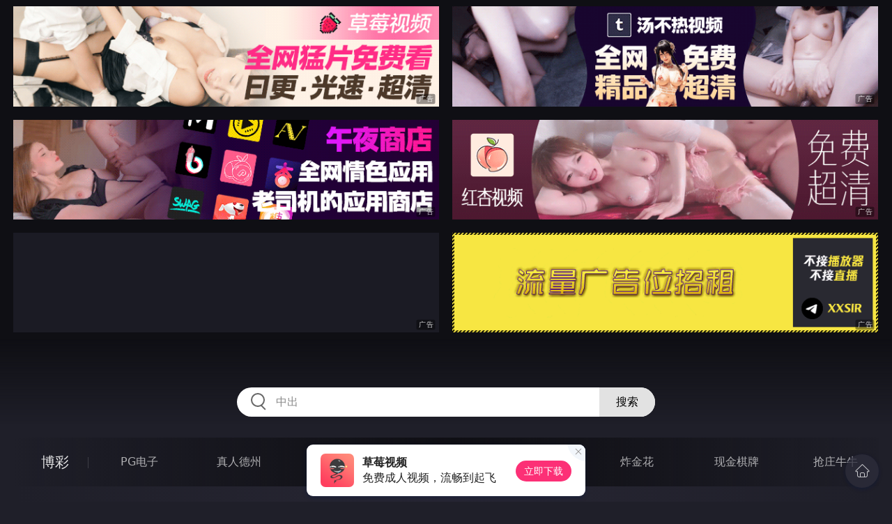

--- FILE ---
content_type: text/html
request_url: http://567kei.com/
body_size: 21589
content:
<!DOCTYPE html>
<html lang="zh-CN">
<head>
    <meta charset="utf-8">
    <meta http-equiv="Content-type" name="viewport" content="initial-scale=1.0, maximum-scale=1.0, user-scalable=no, width=device-width" />
	<meta name="keywords" content="夫妻交換電影 我愛插洞網 愛色導航 好騷導航 桃色導航 草榴導航 華人色站导航 国人色导航 90后成人导航" />
	<meta name="description" content="夫妻交換電影 我愛插洞網 愛色導航 好騷導航 桃色導航 草榴導航 華人色站导航 国人色导航 90后成人导航" />
	<title>夫妻交換電影</title>
	<link rel="stylesheet" href="/static/css/style.css" />
</head>
<body ontouchstart>
<div id="header"></div>
<div id="menu">
	<div class="wrap">
		<div class="menu clearfix">
			<dl>
			<dt><a href="/shipin/index.html">视频</a></dt>
			<dd><a href="/yazhouav/index.html">亚洲ＡＶ</a></dd>
			<dd><a href="/zipaitoupai/index.html">自拍偷拍</a></dd>
			<dd><a href="/oumeiav/index.html">欧美ＡＶ</a></dd>
			<dd><a href="/3ddonghua/index.html">３Ｄ动画</a></dd>
			<dd><a href="/shunvrenqi/index.html">熟女人妻</a></dd>
			<dd><a href="/siwazhifu/index.html">丝袜制服</a></dd>
			<dd><a href="/zhubozhibo/index.html">主播直播</a></dd>
			<dd><a href="/smlinglei/index.html">ＳＭ另类</a></dd>
			</dl>
			<dl>
			<dt><a href="/dianying/index.html">电影</a></dt>
			<dd><a href="/yazhouxingai/index.html">亚洲性爱</a></dd>
			<dd><a href="/toupaizipai/index.html">偷拍自拍</a></dd>
			<dd><a href="/chengrenkatong/index.html">成人卡通</a></dd>
			<dd><a href="/oumeixingai/index.html">欧美性爱</a></dd>
			<dd><a href="/zhifusiwa/index.html">制服丝袜</a></dd>
			<dd><a href="/sanjijingdian/index.html">经典三级</a></dd>
			<dd><a href="/luanlunshunv/index.html">乱伦熟女</a></dd>
			<dd><a href="/lingleibiantai/index.html">另类变态</a></dd>
			</dl>
			<dl>
			<dt><a href="/tupian/index.html">图片</a></dt>
			<dd><a href="/toukuizipai/index.html">偷窥自拍</a></dd>
			<dd><a href="/yazhousetu/index.html">亚洲色图</a></dd>
			<dd><a href="/oumeisetu/index.html">欧美色图</a></dd>
			<dd><a href="/dongmantupian/index.html">动漫图片</a></dd>
			<dd><a href="/meituisiwa/index.html">美腿丝袜</a></dd>
			<dd><a href="/qingchunweimei/index.html">清纯唯美</a></dd>
			<dd><a href="/shunvtuqu/index.html">熟女图区</a></dd>
			<dd><a href="/lingleitupian/index.html">另类图片</a></dd>
			</dl>
			<dl>
			<dt><a href="/xiaoshuo/index.html">小说</a></dt>
			<dd><a href="/doushijiqing/index.html">都市激情</a></dd>
			<dd><a href="/jiatingluanlun/index.html">家庭乱伦</a></dd>
			<dd><a href="/renqinvyou/index.html">人妻女友</a></dd>
			<dd><a href="/wuxiagudian/index.html">武侠古典</a></dd>
			<dd><a href="/miqingxiaoyuan/index.html">迷情校园</a></dd>
			<dd><a href="/lingleixiaoshuo/index.html">另类小说</a></dd>
			<dd><a href="/huangsexiaohua/index.html">黄色笑话</a></dd>
			<dd><a href="/xingaijiqiao/index.html">性爱技巧</a></dd>
			</dl>
		</div>
	</div>
</div>
<div class="wrap">
	<div class="mod index-list">
		<div class="title"><h3><a href="/shipin/index.html">最新视频</a></h3><div class="tags"><h2><a href="/search.html?q=美女" target="_blank">美女</a></h2><h2><a href="/search.html?q=巨乳" target="_blank">巨乳</a></h2><span class="more"><a href="/search.html" target="_blank">更多</a></span></div></div>
		<ul class="row col5 clearfix">
				
			<li><a href="/htm/2026/2/1/zipaitoupai/679127.html" title="神似张韶涵 这次约了一个哥哥真的好猛 在地下车库后备箱就开始做爱 简直不要太爽了！真的超紧张" target="_blank"><div class="inner"><img class="nature" src="/static/images/loading.svg" data-original="/pic/0201/k63291793929320.jpg" alt="神似张韶涵 这次约了一个哥哥真的好猛 在地下车库后备箱就开始做爱 简直不要太爽了！真的超紧张" /><i>2026年02月01日</i></div><h3>神似张韶涵 这次约了一个哥哥真的好猛 在地下车库后备箱就开始做爱 简直不要太爽了！真的超紧张</h3></a></li>
				
			<li><a href="/htm/2026/2/1/zhubozhibo/679126.html" title="国民女神【Kiki-2025】圣诞装丝袜诱惑 口爆 潮喷 拉珠 边喷边搅 1" target="_blank"><div class="inner"><img class="nature" src="/static/images/loading.svg" data-original="/pic/0201/k19382143923029.jpg" alt="国民女神【Kiki-2025】圣诞装丝袜诱惑 口爆 潮喷 拉珠 边喷边搅 1" /><i>2026年02月01日</i></div><h3>国民女神【Kiki-2025】圣诞装丝袜诱惑 口爆 潮喷 拉珠 边喷边搅 1</h3></a></li>
				
			<li><a href="/htm/2026/2/1/zipaitoupai/679125.html" title="四川超级反差婊【可爱小猫】与榜一大哥私联语音调教自慰 高潮脸美鲍流浆" target="_blank"><div class="inner"><img class="nature" src="/static/images/loading.svg" data-original="/pic/0201/k03828439923023.jpg" alt="四川超级反差婊【可爱小猫】与榜一大哥私联语音调教自慰 高潮脸美鲍流浆" /><i>2026年02月01日</i></div><h3>四川超级反差婊【可爱小猫】与榜一大哥私联语音调教自慰 高潮脸美鲍流浆</h3></a></li>
				
			<li><a href="/htm/2026/2/1/oumeiav/679124.html" title="娇小金发女郎被双重插入" target="_blank"><div class="inner"><img class="nature" src="/static/images/loading.svg" data-original="/pic/0201/k19328149302034.jpg" alt="娇小金发女郎被双重插入" /><i>2026年02月01日</i></div><h3>娇小金发女郎被双重插入</h3></a></li>
				
			<li><a href="/htm/2026/2/1/3ddonghua/679123.html" title="主人的任务 下" target="_blank"><div class="inner"><img class="nature" src="/static/images/loading.svg" data-original="/pic/0201/k83204832030201.jpg" alt="主人的任务 下" /><i>2026年02月01日</i></div><h3>主人的任务 下</h3></a></li>
				
			<li><a href="/htm/2026/2/1/zhubozhibo/679122.html" title="美女御姐【Daidai-77】新晋美女 大长腿高颜值御姐 吊打一众网红 口爆 1" target="_blank"><div class="inner"><img class="nature" src="/static/images/loading.svg" data-original="/pic/0201/k30328184390206.jpg" alt="美女御姐【Daidai-77】新晋美女 大长腿高颜值御姐 吊打一众网红 口爆 1" /><i>2026年02月01日</i></div><h3>美女御姐【Daidai-77】新晋美女 大长腿高颜值御姐 吊打一众网红 口爆 1</h3></a></li>
				
			<li><a href="/htm/2026/2/1/zipaitoupai/679121.html" title="【新人桃子】校花女神 高能发骚舞热舞无敌蜜桃臀道具自慰 特养眼" target="_blank"><div class="inner"><img class="nature" src="/static/images/loading.svg" data-original="/pic/0201/k93084903020302.jpg" alt="【新人桃子】校花女神 高能发骚舞热舞无敌蜜桃臀道具自慰 特养眼" /><i>2026年02月01日</i></div><h3>【新人桃子】校花女神 高能发骚舞热舞无敌蜜桃臀道具自慰 特养眼</h3></a></li>
				
			<li><a href="/htm/2026/2/1/zipaitoupai/679120.html" title="性瘾绿帽癖夫妇【MoonStar Couple】最新订阅⑵ 悠闲周末 我就是他的早餐" target="_blank"><div class="inner"><img class="nature" src="/static/images/loading.svg" data-original="/pic/0201/k03812849392938.jpg" alt="性瘾绿帽癖夫妇【MoonStar Couple】最新订阅⑵ 悠闲周末 我就是他的早餐" /><i>2026年02月01日</i></div><h3>性瘾绿帽癖夫妇【MoonStar Couple】最新订阅⑵ 悠闲周末 我就是他的早餐</h3></a></li>
				
			<li><a href="/htm/2026/2/1/oumeiav/679119.html" title="满溢的爱意" target="_blank"><div class="inner"><img class="nature" src="/static/images/loading.svg" data-original="/pic/0201/k23284930320305.jpg" alt="满溢的爱意" /><i>2026年02月01日</i></div><h3>满溢的爱意</h3></a></li>
				
			<li><a href="/htm/2026/2/1/smlinglei/679118.html" title="红色穆勒鞋" target="_blank"><div class="inner"><img class="nature" src="/static/images/loading.svg" data-original="/pic/0201/k60328194302037.jpg" alt="红色穆勒鞋" /><i>2026年02月01日</i></div><h3>红色穆勒鞋</h3></a></li>
				
			<li><a href="/htm/2026/1/31/zipaitoupai/679109.html" title="浅浅 预谋已久 主管窒息式的爱 今晚我就是你的礼物" target="_blank"><div class="inner"><img class="nature" src="/static/images/loading.svg" data-original="/pic/0131/k59382192010011.jpg" alt="浅浅 预谋已久 主管窒息式的爱 今晚我就是你的礼物" /><i>2026年01月31日</i></div><h3>浅浅 预谋已久 主管窒息式的爱 今晚我就是你的礼物</h3></a></li>
				
			<li><a href="/htm/2026/1/31/zhubozhibo/679108.html" title="爆乳反差 眼镜御姐【Nabi518】裸身诱惑发骚 跳蛋玩弄 3" target="_blank"><div class="inner"><img class="nature" src="/static/images/loading.svg" data-original="/pic/0131/k83012849203024.jpg" alt="爆乳反差 眼镜御姐【Nabi518】裸身诱惑发骚 跳蛋玩弄 3" /><i>2026年01月31日</i></div><h3>爆乳反差 眼镜御姐【Nabi518】裸身诱惑发骚 跳蛋玩弄 3</h3></a></li>
				
			<li><a href="/htm/2026/1/31/zipaitoupai/679107.html" title="老师的肉体 快来把精液都射给老师 塔塔ね" target="_blank"><div class="inner"><img class="nature" src="/static/images/loading.svg" data-original="/pic/0131/k30218493020309.jpg" alt="老师的肉体 快来把精液都射给老师 塔塔ね" /><i>2026年01月31日</i></div><h3>老师的肉体 快来把精液都射给老师 塔塔ね</h3></a></li>
				
			<li><a href="/htm/2026/1/31/oumeiav/679106.html" title="性感金发熟女沉迷于黑人巨根" target="_blank"><div class="inner"><img class="nature" src="/static/images/loading.svg" data-original="/pic/0131/k73921439020303.jpg" alt="性感金发熟女沉迷于黑人巨根" /><i>2026年01月31日</i></div><h3>性感金发熟女沉迷于黑人巨根</h3></a></li>
				
			<li><a href="/htm/2026/1/31/3ddonghua/679105.html" title="主人的任务 上" target="_blank"><div class="inner"><img class="nature" src="/static/images/loading.svg" data-original="/pic/0131/k29382439030208.jpg" alt="主人的任务 上" /><i>2026年01月31日</i></div><h3>主人的任务 上</h3></a></li>
				
			<li><a href="/htm/2026/1/31/zipaitoupai/679104.html" title="极品女神小江S影『多乙』积极的车震实习生 献肉体接项目 蜜汁白虎穴迎击老总大屌" target="_blank"><div class="inner"><img class="nature" src="/static/images/loading.svg" data-original="/pic/0131/k02718439923826.jpg" alt="极品女神小江S影『多乙』积极的车震实习生 献肉体接项目 蜜汁白虎穴迎击老总大屌" /><i>2026年01月31日</i></div><h3>极品女神小江S影『多乙』积极的车震实习生 献肉体接项目 蜜汁白虎穴迎击老总大屌</h3></a></li>
				
			<li><a href="/htm/2026/1/31/zipaitoupai/679103.html" title="小糖果 奶汁浴淋美乳色情的肉体 阳具速插白虎小穴 高潮痉挛失禁美穴不断收缩颤抖 受不了啦 爸爸" target="_blank"><div class="inner"><img class="nature" src="/static/images/loading.svg" data-original="/pic/0131/k93028493030205.jpg" alt="小糖果 奶汁浴淋美乳色情的肉体 阳具速插白虎小穴 高潮痉挛失禁美穴不断收缩颤抖 受不了啦 爸爸" /><i>2026年01月31日</i></div><h3>小糖果 奶汁浴淋美乳色情的肉体 阳具速插白虎小穴 高潮痉挛失禁美穴不断收缩颤抖 受不了啦 爸爸</h3></a></li>
				
			<li><a href="/htm/2026/1/31/zipaitoupai/679102.html" title="纱姬舞团行业新花样 巨乳肥臀受欢迎坦克【娜娜】高价定制 精油牛奶全裸裸舞" target="_blank"><div class="inner"><img class="nature" src="/static/images/loading.svg" data-original="/pic/0131/k49327184399230.jpg" alt="纱姬舞团行业新花样 巨乳肥臀受欢迎坦克【娜娜】高价定制 精油牛奶全裸裸舞" /><i>2026年01月31日</i></div><h3>纱姬舞团行业新花样 巨乳肥臀受欢迎坦克【娜娜】高价定制 精油牛奶全裸裸舞</h3></a></li>
				
			<li><a href="/htm/2026/1/31/oumeiav/679101.html" title="滴答激情" target="_blank"><div class="inner"><img class="nature" src="/static/images/loading.svg" data-original="/pic/0131/k60382194002022.jpg" alt="滴答激情" /><i>2026年01月31日</i></div><h3>滴答激情</h3></a></li>
				
			<li><a href="/htm/2026/1/31/smlinglei/679100.html" title="白色连衣裙" target="_blank"><div class="inner"><img class="nature" src="/static/images/loading.svg" data-original="/pic/0131/k10328849020307.jpg" alt="白色连衣裙" /><i>2026年01月31日</i></div><h3>白色连衣裙</h3></a></li>
				
		</ul>
	</div>
</div>
<div class="wrap">
	<div class="mod index-list">
		<div class="title"><h3><a href="/dianying/index.html">最新电影</a></h3><div class="tags"><h2><a href="/search.html?q=丰满" target="_blank">丰满</a></h2><h2><a href="/search.html?q=淑女" target="_blank">淑女</a></h2><span class="more"><a href="/search.html" target="_blank">更多</a></span></div></div>
		<ul class="row col5 clearfix">
				
			<li><a href="/htm/2026/2/1/zhifusiwa/679133.html" title="聽話的樸素巨乳經理 J罩杯揉捏到不行OK乳頭硬挺性處理支援20發" target="_blank"><div class="inner"><img class="nature" src="/static/images/loading.svg" data-original="/pic/0201/k4473219843929f.jpg" alt="聽話的樸素巨乳經理 J罩杯揉捏到不行OK乳頭硬挺性處理支援20發" /><i>2026年02月01日</i></div><h3>聽話的樸素巨乳經理 J罩杯揉捏到不行OK乳頭硬挺性處理支援20發</h3></a></li>
				
			<li><a href="/htm/2026/2/1/oumeixingai/679132.html" title="Sextape 2" target="_blank"><div class="inner"><img class="nature" src="/static/images/loading.svg" data-original="/pic/0201/k2932843930203a.jpg" alt="Sextape 2" /><i>2026年02月01日</i></div><h3>Sextape 2</h3></a></li>
				
			<li><a href="/htm/2026/2/1/zhifusiwa/679131.html" title="學妹說她完全沒感覺 隨時可幹的肉便器契約同居 被前輩反復中出的受孕調教" target="_blank"><div class="inner"><img class="nature" src="/static/images/loading.svg" data-original="/pic/0201/k5833219843929e.jpg" alt="學妹說她完全沒感覺 隨時可幹的肉便器契約同居 被前輩反復中出的受孕調教" /><i>2026年02月01日</i></div><h3>學妹說她完全沒感覺 隨時可幹的肉便器契約同居 被前輩反復中出的受孕調教</h3></a></li>
				
			<li><a href="/htm/2026/2/1/chengrenkatong/679130.html" title="エルフの双子姫 ウィランとアルスラ 全话" target="_blank"><div class="inner"><img class="nature" src="/static/images/loading.svg" data-original="/pic/0201/k3219843993020b.jpg" alt="エルフの双子姫 ウィランとアルスラ 全话" /><i>2026年02月01日</i></div><h3>エルフの双子姫 ウィランとアルスラ 全话</h3></a></li>
				
			<li><a href="/htm/2026/2/1/yazhouxingai/679129.html" title="在同人誌影片看到我單戀的好友巨乳女友" target="_blank"><div class="inner"><img class="nature" src="/static/images/loading.svg" data-original="/pic/0201/k7293218483929c.jpg" alt="在同人誌影片看到我單戀的好友巨乳女友" /><i>2026年02月01日</i></div><h3>在同人誌影片看到我單戀的好友巨乳女友</h3></a></li>
				
			<li><a href="/htm/2026/2/1/sanjijingdian/679128.html" title="西厢艳谈" target="_blank"><div class="inner"><img class="nature" src="/static/images/loading.svg" data-original="/pic/0201/k6088932038283d.jpg" alt="西厢艳谈" /><i>2026年02月01日</i></div><h3>西厢艳谈</h3></a></li>
				
			<li><a href="/htm/2026/1/31/zhifusiwa/679117.html" title="翹掉暑假講習的我跟美乳好友們埋頭做愛" target="_blank"><div class="inner"><img class="nature" src="/static/images/loading.svg" data-original="/pic/0131/k0223218483992e.jpg" alt="翹掉暑假講習的我跟美乳好友們埋頭做愛" /><i>2026年01月31日</i></div><h3>翹掉暑假講習的我跟美乳好友們埋頭做愛</h3></a></li>
				
			<li><a href="/htm/2026/1/31/oumeixingai/679116.html" title="Swingers Exposed" target="_blank"><div class="inner"><img class="nature" src="/static/images/loading.svg" data-original="/pic/0131/k9032818993020a.jpg" alt="Swingers Exposed" /><i>2026年01月31日</i></div><h3>Swingers Exposed</h3></a></li>
				
			<li><a href="/htm/2026/1/31/yazhouxingai/679115.html" title="巨乳人妻同情勃起不全的公公而做愛中出" target="_blank"><div class="inner"><img class="nature" src="/static/images/loading.svg" data-original="/pic/0131/k5473218489293f.jpg" alt="巨乳人妻同情勃起不全的公公而做愛中出" /><i>2026年01月31日</i></div><h3>巨乳人妻同情勃起不全的公公而做愛中出</h3></a></li>
				
			<li><a href="/htm/2026/1/31/toupaizipai/679114.html" title="还原日本情欲按摩 巨乳技师榨干肉棒" target="_blank"><div class="inner"><img class="nature" src="/static/images/loading.svg" data-original="/pic/0131/k2932814399239h.jpg" alt="还原日本情欲按摩 巨乳技师榨干肉棒" /><i>2026年01月31日</i></div><h3>还原日本情欲按摩 巨乳技师榨干肉棒</h3></a></li>
				
			<li><a href="/htm/2026/1/31/yazhouxingai/679113.html" title="男社員聚會裡被巨乳女社長叫去來做愛" target="_blank"><div class="inner"><img class="nature" src="/static/images/loading.svg" data-original="/pic/0131/k7323218439293b.jpg" alt="男社員聚會裡被巨乳女社長叫去來做愛" /><i>2026年01月31日</i></div><h3>男社員聚會裡被巨乳女社長叫去來做愛</h3></a></li>
				
			<li><a href="/htm/2026/1/31/chengrenkatong/679112.html" title="凌辱ファミレス調教メニュー 下巻「妹 萌美」" target="_blank"><div class="inner"><img class="nature" src="/static/images/loading.svg" data-original="/pic/0131/k3932184939233g.jpg" alt="凌辱ファミレス調教メニュー 下巻「妹 萌美」" /><i>2026年01月31日</i></div><h3>凌辱ファミレス調教メニュー 下巻「妹 萌美」</h3></a></li>
				
			<li><a href="/htm/2026/1/31/yazhouxingai/679111.html" title="美乳正妹在瑜珈教室被下媚藥侵犯而沉淪" target="_blank"><div class="inner"><img class="nature" src="/static/images/loading.svg" data-original="/pic/0131/k8203218843392c.jpg" alt="美乳正妹在瑜珈教室被下媚藥侵犯而沉淪" /><i>2026年01月31日</i></div><h3>美乳正妹在瑜珈教室被下媚藥侵犯而沉淪</h3></a></li>
				
			<li><a href="/htm/2026/1/31/sanjijingdian/679110.html" title="记得香蕉成熟时 2 初恋情人" target="_blank"><div class="inner"><img class="nature" src="/static/images/loading.svg" data-original="/pic/0131/k6932184392323d.jpg" alt="记得香蕉成熟时 2 初恋情人" /><i>2026年01月31日</i></div><h3>记得香蕉成熟时 2 初恋情人</h3></a></li>
				
			<li><a href="/htm/2026/1/29/yazhouxingai/678932.html" title="巨乳家訪員回饋社會用身體幫忙處理性慾" target="_blank"><div class="inner"><img class="nature" src="/static/images/loading.svg" data-original="/pic/0129/k014321848929e.jpg" alt="巨乳家訪員回饋社會用身體幫忙處理性慾" /><i>2026年01月29日</i></div><h3>巨乳家訪員回饋社會用身體幫忙處理性慾</h3></a></li>
				
			<li><a href="/htm/2026/1/29/oumeixingai/678931.html" title="Tushy Raw 80" target="_blank"><div class="inner"><img class="nature" src="/static/images/loading.svg" data-original="/pic/0129/k329184399293d.jpg" alt="Tushy Raw 80" /><i>2026年01月29日</i></div><h3>Tushy Raw 80</h3></a></li>
				
			<li><a href="/htm/2026/1/29/zhifusiwa/678930.html" title="當女經理美乳女友被橄欖球社員輪姦中出" target="_blank"><div class="inner"><img class="nature" src="/static/images/loading.svg" data-original="/pic/0129/k582321438239c.jpg" alt="當女經理美乳女友被橄欖球社員輪姦中出" /><i>2026年01月29日</i></div><h3>當女經理美乳女友被橄欖球社員輪姦中出</h3></a></li>
				
			<li><a href="/htm/2026/1/29/chengrenkatong/678929.html" title="凌辱ファミレス調教メニュー 上巻「焦らしちゃ……イヤ」" target="_blank"><div class="inner"><img class="nature" src="/static/images/loading.svg" data-original="/pic/0129/k193288993923b.jpg" alt="凌辱ファミレス調教メニュー 上巻「焦らしちゃ……イヤ」" /><i>2026年01月29日</i></div><h3>凌辱ファミレス調教メニュー 上巻「焦らしちゃ……イヤ」</h3></a></li>
				
			<li><a href="/htm/2026/1/29/zhifusiwa/678928.html" title="被最討厭的前男友住院後要求性協助的美人護士" target="_blank"><div class="inner"><img class="nature" src="/static/images/loading.svg" data-original="/pic/0129/k288321884392a.jpg" alt="被最討厭的前男友住院後要求性協助的美人護士" /><i>2026年01月29日</i></div><h3>被最討厭的前男友住院後要求性協助的美人護士</h3></a></li>
				
			<li><a href="/htm/2026/1/29/sanjijingdian/678927.html" title="记得香蕉成熟时" target="_blank"><div class="inner"><img class="nature" src="/static/images/loading.svg" data-original="/pic/0129/k603821940203f.jpg" alt="记得香蕉成熟时" /><i>2026年01月29日</i></div><h3>记得香蕉成熟时</h3></a></li>
				
		</ul>
	</div>
</div>
<script src="/static/js/common.js"></script>
<script src="/static/js/base.js"></script>
<div style="display:none;"><script type="text/javascript" src="/js/tongji.js"></script></div>
</body>
</html>